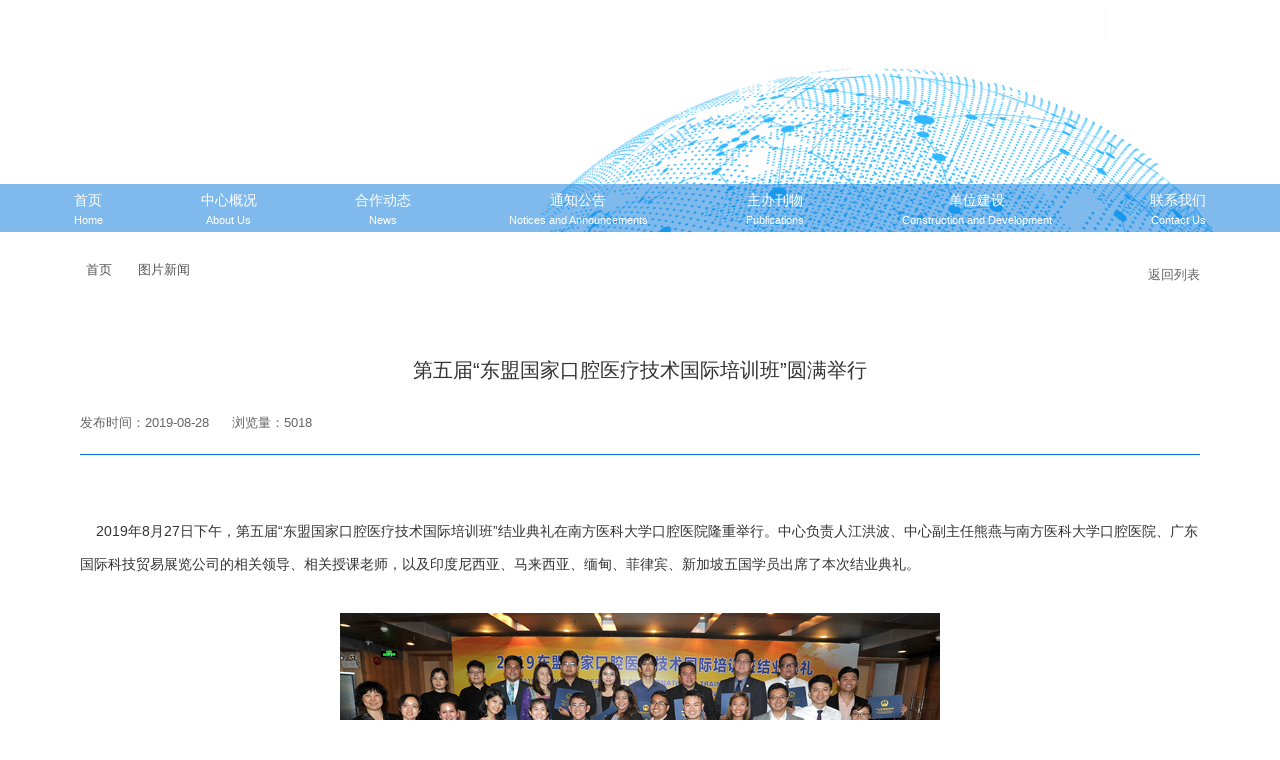

--- FILE ---
content_type: text/html; charset=utf-8
request_url: http://ste.gd.cn/article/906/29.html
body_size: 20106
content:
<!DOCTYPE html>

<html>

<head>

    <meta charset="UTF-8">

    <meta name="author" content="网站建设：互诺科技 - http://www.hunuo.com" />

    <meta name="viewport" content="width=device-width, initial-scale=1, user-scalable=no, minimal-ui" />

    <meta http-equiv="X-UA-Compatible" content="IE=edge,chrome=1">

    <meta name="apple-mobile-web-app-capable" content="yes" />

    <meta name="apple-mobile-web-app-status-bar-style" content="black" />

    <meta name="format-detection" content="telephone=no, email=no" />

    <link href="/themes/pc_cn/public/assets/css/swiper.min.css" type="text/css" rel="stylesheet" />

    <link href="/themes/pc_cn/public/assets/css/style.css" type="text/css" rel="stylesheet" />

    <!--加载自定义标签库-->



<!--加载自定义标签库-->



    <link rel="bookmark" href="http://ste.gd.cn/upload/admin/20210107/202101070933501577.png" title="1">

    <link rel="shortcut icon" href="http://ste.gd.cn/upload/admin/20210107/202101070933501577.png" title="1">



<!-- <meta http-equiv="Content-Security-Policy" content="default-src 'self'"> -->
<meta http-equiv="X-XSS-Protection" content="1; mode=block" />
<meta http-equiv="X-Content-Type-Options" content="nosniff" />
<meta http-equiv="X-Permitted-Cross-Domain-Policies" content="X-Permitted-Cross-Domain-Policies: master-only" />
<meta http-equiv="x-download-options" content="noopen" />
<meta http-equiv="X-Frame-Options" content="SAMEORIGIN" />
<meta name="referrer" content="strict-origin" />

<meta name="author" content="互诺科技:http://www.hunuo.com">

<!-- 商桥代码  -->



<title>

    
        第五届“东盟国家口腔医疗技术国际培训班”圆满举行
</title>

<meta name="description" content="广东省科技合作研究促进中心(原广东省对外科技交流中心)成立于1978年，是广东省科技厅直属的，从事国际科技交流合作的专业机构。中心立足于促进广东科技进步与经济社会发展的使命，推动广东与世界各国、各地区之间的科技、经济交流与合作，为政府和社会提供专业高效的科技合作中介服务，培育了一系列的国际会展品牌，形成了具有自身特色的政府服务与社会公益服务并重的核心业务体系。">

<meta name="keywords" content="广东省科技合作研究促进中心-科技信息|科技动态|展会信息|交流培训">


<!-- 模板文件：news/picturenews or news/article -->









</head>

<body>

<header>

    <div class="swiper-container hd-bn">

        <div class="swiper-wrapper">

            

            <!-- <div class="swiper-slide" style="background-image: url('http://ste.gd.cn/upload/admin/20210109/202101091658214984.jpg');"></div> -->
                <div class="swiper-slide hd-s" style="background-image: url(/themes/pc_cn/public/assets/images/4.jpg);">
                    <div class="hd-m"></div>
<!--                     <div class="hd-n"></div> -->
                    <img class="hd-ball" src="/themes/pc_cn/public/assets/images/799.png" alt="">
                </div>
            

        </div>

    </div>

    <div class="h-top">

        

        <div class="h-b">

            <a href="/" title="1" class="h-logo"><img src="http://ste.gd.cn/upload/admin/20210107/202101070933501577.png" alt="1"></a>

        </div>

        

    </div>

    <div class="h-box">

        <div class="h-bot">

            <div class="h-b clearfix">

                <ul class="h-nav">

                    
                    <li class="h-li ">
                        <a class="h-link" title="首页" href="/" >首页</a>
                        <a class="h-link" title="Home" href="/" >Home</a>
                                            </li>
                    <li class="h-li ">
                        <a class="h-link" title="中心概况" href="/list/22.html" >中心概况</a>
                        <a class="h-link" title="About Us" href="/list/22.html" >About Us</a>
                                                <ul class="h-sub">
                                                        <li>
                                <a class="s16" title="中心简介" href="/list/22.html">中心简介<span class="en">Introduction of STC</span></a>
                            </li>
                                                        <li>
                                <a class="s16" title="主要业务" href="/list/23.html">主要业务<span class="en">Main Business</span></a>
                            </li>
                                                        <li>
                                <a class="s16" title="内设部门及下属公司" href="/list/24.html">内设部门及下属公司<span class="en">Organization</span></a>
                            </li>
                                                        <li>
                                <a class="s16" title="资质荣誉" href="/list/25.html">资质荣誉<span class="en">Qualifications and Honors</span></a>
                            </li>
                                                        <li>
                                <a class="s16" title="信息公开" href="/list/26.html">信息公开<span class="en">Information Disclosure</span></a>
                            </li>
                                                    </ul>
                                            </li>
                    <li class="h-li ">
                        <a class="h-link" title="合作动态" href="/list/17.html" >合作动态</a>
                        <a class="h-link" title="News" href="/list/17.html" >News</a>
                                            </li>
                    <li class="h-li ">
                        <a class="h-link" title="通知公告" href="/list/14.html" >通知公告</a>
                        <a class="h-link" title="Notices and Announcements" href="/list/14.html" >Notices and Announcements</a>
                                            </li>
                    <li class="h-li ">
                        <a class="h-link" title="主办刊物" href="/list/12.html" >主办刊物</a>
                        <a class="h-link" title="Publications" href="/list/12.html" >Publications</a>
                                                <ul class="h-sub">
                                                        <li>
                                <a class="s16" title="科技与金融" href="/list/12.html">科技与金融<span class="en">Sci-Tech Finance Monthly</span></a>
                            </li>
                                                        <li>
                                <a class="s16" title="电脑与电信" href="/list/13.html">电脑与电信<span class="en">Computer &amp; Telecommunication</span></a>
                            </li>
                                                    </ul>
                                            </li>
                    <li class="h-li ">
                        <a class="h-link" title="单位建设" href="/list/8.html" >单位建设</a>
                        <a class="h-link" title="Construction and Development" href="/list/8.html" >Construction and Development</a>
                                            </li>
                    <li class="h-li ">
                        <a class="h-link" title="联系我们" href="/list/7.html" >联系我们</a>
                        <a class="h-link" title="Contact Us" href="/list/7.html" >Contact Us</a>
                                            </li>

                </ul>

                <div class="h-right">

                    <form class="h-form" action="/search.html">

                        <input class="h-text" name="keyword" type="text" placeholder="请输入内容/Search">

                        <input class="h-submit" type="submit" value="">

                    </form>

                    <div class="h-line"></div>

                    <a href="https://qiye.163.com/login/" target="_blank" class="h-login"><span>邮箱登录<br />Mailbox Login</span></a>

                </div>

            </div>

        </div>

    </div>

    <a class="h-menu" title="菜单"></a>

    <div class="h-opa"></div>

</header>











<main>

    
<div class="m-a">
    <div class="m-b">
        <a href="/" class="m-c s15 m-index">首页</a>
        <a href="/list/29.html" title="" class="m-c s15">图片新闻</a>
    </div>
</div>

    <div class="n-a">

        <div class="n-b clearfix z1 sp">

            

            <div class="n-right z1 xk-right">

                <div class="y-a">

                    <div class="y-btns"><a href="/list/29.html" class="y-btn s16">返回列表</a></div>

                    <div class="y-title s30">第五届“东盟国家口腔医疗技术国际培训班”圆满举行</div>

                    <div class="y-info clearfix">

                        <div class="y-left">

                            
                            <span class="y-span s16">发布时间：2019-08-28</span>

                            <span class="y-span s16">浏览量：5018</span>

                        </div>

                        <div class="y-right">

                            <div class="social-share share-component" data-initialized="true">

                            <a class="y-one y-one1" id="btn1"></a>

                            <a class="y-one y-one2" id="btn2"></a>

                            <a class="y-one y-one3" href='javascript:window.print()'></a>

                            <a class="y-one y-one4 icon-weibo"></a>

                            <a class="y-one y-one5 icon-wechat"></a>

                            <a class="y-one y-one6 icon-qq"></a>

                            <a class="y-one y-one7 icon-facebook"></a>

                            </div>

                        </div>

                    </div>

                    <div class="y-cont s16" id="p1" style="">

                        
<br>
<span style="font-size: 14px">    2019年8月27日下午，第五届“东盟国家口腔医疗技术国际培训班”结业典礼在南方医科大学口腔医院隆重举行。中心负责人江洪波、中心副主任熊燕与南方医科大学口腔医院、广东国际科技贸易展览公司的相关领导、相关授课老师，以及印度尼西亚、马来西亚、缅甸、菲律宾、新加坡五国学员出席了本次结业典礼。</span>
<div style="text-align: center"><span style="font-size: 14px"><br>
<img alt="" src="http://ste.gd.cn/upload/ueditor/20210109/202101091534268652.jpg"><br>
<br>
</span></div>
<div style="text-align: left"><span style="font-size: 14px">    南方医科大学口腔医院副院长黄少宏首先对培训情况进行总结，本次培训班东盟各国学员认真学习了口腔修复学、牙周学、正畸学等专题培训内容，参加了粤港澳台口腔种植论坛，还参观了广东的口腔医疗企业。黄院长肯定了学员们在理论课和实践项目中勤奋好学的态度，赞赏了授课老师们全英文教学的高水平表现，同时对他们的辛勤付出表示感谢。<br>
<br>
</span></div>
<div style="text-align: center"><span style="font-size: 14px"><img alt="" src="http://ste.gd.cn/upload/ueditor/20210109/202101091534264147.jpg"><br>
<br>
</span></div>
<div style="text-align: left"><span style="font-size: 14px">    中心负责人江洪波祝贺学员们圆满完成培训任务，并表示培训班的顺利举行得益于科技部国际合作司的支持，以及南方医科大学口腔医院与广东国际科技贸易展览公司等单位的紧密合作。认为在14天的培训课程里，学员们不仅参加了口腔临床技能培训，提升了专业技术，收获了友谊，还感受到广州独特的人文风情和历史文化魅力。希望学员们把所学的先进技术、经验带回家乡，造福于当地人民。最后，江主任邀请学员们参观2020年3月由我中心主办的第二十五届华南国际口腔展，共同见证业界的全新产品和先进成果。<br>
<br>
</span></div>
<div style="text-align: center"><span style="font-size: 14px"><img alt="" src="http://ste.gd.cn/upload/ueditor/20210109/202101091534267903.jpg"><br>
<br>
</span></div>
<div style="text-align: left"><span style="font-size: 14px">    印度尼西亚、马来西亚、缅甸、菲律宾、新加坡的学员代表分别上台发言，表达对科技部和承办单位的感激。随后，中心副主任熊燕和南方医科大学口腔医院副院长赵建江为授课老师们颁发嘉奖证书，中心负责人江洪波和南方医科大学口腔医院副院长黄少宏为学员们颁发结业证书并赠送纪念品。最后，现场播放了东盟培训班14天以来的精彩剪影视频，在场与会人员一同观看后合影留念。<br>
<br>
</span></div>
<div style="text-align: center"><span style="font-size: 14px"><img alt="" src="http://ste.gd.cn/upload/ueditor/20210109/202101091534276758.jpg"><br>
<br>
</span></div>
<span style="font-size: 14px">    东盟国家口腔医疗技术国际培训班自2011年首次举办以来，极大地促进了我国同东盟各国的口腔医疗技术交流，推动了广东乃至全国的牙科设备和产品出口，增进了中国与东盟，特别是广东与东盟国家口腔人的友谊。大家的口耳相传也成就了东盟培训班的优质口碑，传播了中国的医疗健康文化，展示了中国开放、友好的形象。<br>
</span><br>
<br>

                    </div>

                    <div class="y-foot clearfix">

                        
                            <div class="y-ar y-prev s16"><a href="/article/907/29.html" title="广东科技展团携16个项目成果参展东博会先进技术展">上一篇</a></div>

                        
                        <a class="y-back" title="返回列表"></a>

                        
                            <div class="y-ar y-next s16"><a href="/article/905/29.html" title="2019粤港澳创新技术对接会在广州成功举办">下一篇</a></div>

                        
                    </div>

                </div>

            </div>

        </div>

    </div>

</main>

<footer>

    <div class="f-a clearfix">

        <div class="f-left">

            

            <a target="_blank" href="http://bszs.conac.cn/sitename?method=show&amp;id=0ADF13855C4E222BE053012819AC6888" title="事业单位" class="f-logo"><img src="http://ste.gd.cn/upload/admin/20210107/202101071745052615.png" alt="事业单位"></a>

            

            <div class="f-main">

                <div class="f-links" >

                    
                    <a title="中心概况" style="margin-right: 0.21rem;" href="/list/22.html" class="f-link">中心概况</a>
                    <a title="About Us" style="margin-right: 0.21rem;" href="/list/22.html" class="f-link">About Us</a>

                    
                    <a title="合作动态" style="margin-right: 0.21rem;" href="/list/3.html" class="f-link">合作动态</a>
                    <a title="News" style="margin-right: 0.21rem;" href="/list/3.html" class="f-link">News</a>

                    
                    <a title="通知公告" style="margin-right: 0.21rem;" href="/list/14.html" class="f-link">通知公告</a>
                    <a title="Notices and Announcements" style="margin-right: 0.21rem;" href="/list/14.html" class="f-link">Notices and Announcements</a>

                    
                    <a title="主办刊物" style="margin-right: 0.21rem;" href="/list/12.html" class="f-link">主办刊物</a>
                    <a title="Publications" style="margin-right: 0.21rem;" href="/list/12.html" class="f-link">Publications</a>

                    
                    <a title="单位建设" style="margin-right: 0.21rem;" href="/list/8.html" class="f-link">单位建设</a>
                    <a title="Construction and Development" style="margin-right: 0.21rem;" href="/list/8.html" class="f-link">Construction and Development</a>

                    
                    <a title="联系我们" style="margin-right: 0.21rem;" href="/list/7.html" class="f-link">联系我们</a>
                    <a title="Contact Us" style="margin-right: 0.21rem;" href="/list/7.html" class="f-link">Contact Us</a>

                    
                    <a title="短视频" style="margin-right: 0.21rem;" href="/list/27.html" class="f-link">短视频</a>
                    <a title="Short Videos" style="margin-right: 0.21rem;" href="/list/27.html" class="f-link">Short Videos</a>

                    
                    <a title="图片新闻" style="margin-right: 0.21rem;" href="/list/29.html" class="f-link">图片新闻</a>
                    <a title="Photo News" style="margin-right: 0.21rem;" href="/list/29.html" class="f-link">Photo News</a>

                    
                </div>

                <p class="f-intro">

                    © 2024 广东省科技合作研究促进中心版权所有                    <!-- <a class="f-cs" href="http://hunuo.com/">网站建设：互诺科技</a> -->

                    <br />

                    <a href="http://beian.miit.gov.cn" target="_blank">粤ICP备05080322号</a>

                    <!-- <br> -->

                    <script type="text/javascript" src="https://s4.cnzz.com/z_stat.php?id=1280250062&web_id=1280250062"></script>

                </p>

            </div>

        </div>

        <div class="f-right">

            

            <div class="f-item">

                <div class="f-box"><img src="http://ste.gd.cn/upload/admin/20210107/202101071745425067.png" alt="科技与金融" class="f-img"></div>

                <div class="f-title">科技与金融</div>

            </div>

            

        </div>

    </div>

</footer>



<script type="text/javascript">

    //全局变量PC_cn

    var GV = {

        ROOT: "/",

        WEB_ROOT: "/",

        JS_ROOT: "static/js/"

    };

</script>


<link rel="stylesheet" href="/themes/pc_cn/public/assets/share/css/share.min.css">

<script src="/themes/pc_cn/public/assets/share/js/social-share.min.js"></script>


</body>

</html>

<script src="/themes/pc_cn/public/assets/js/jquery.js"></script>

<script src="/themes/pc_cn/public/assets/js/ifie8.js"></script>

<script src="/themes/pc_cn/public/assets/js/placeholder.min.js"></script>

<script src="/themes/pc_cn/public/assets/js/swiper-3.4.1.min.js"></script>

<script src="/themes/pc_cn/public/assets/js/js.js"></script>

<script>

    $(function(){

        $("#btn1").click(function(){

            var s0 = parseInt($(".y-cont").css("fontSize"))

            s0+=2

            $(this).css("fontSize",s0)

            $(".y-cont").find("*").each(function(){

                var s = parseInt($(this).css("fontSize"))

                s+=2

                $(this).css("fontSize",s)

            })

        })

        $("#btn2").click(function(){

            var s0 = parseInt($(".y-cont").css("fontSize"))

            if(s0>=10){

                s0-=2

            }

            $(this).css("fontSize",s0)

            $(".y-cont").find("*").each(function(){

                var s = parseInt($(this).css("fontSize"))

                if(s>=10){

                    s-=2

                }

                $(this).css("fontSize",s)

            })

        })

    })

</script>

<script>

    $(function(){



    })

</script>





--- FILE ---
content_type: text/css
request_url: http://ste.gd.cn/themes/pc_cn/public/assets/css/style.css
body_size: 9573
content:
@charset "utf-8";
html{-webkit-font-smoothing:antialiased;height: 100%;touch-action: manipulation;}
blockquote,body,code,dd,div,dl,dt,fieldset,form,h1,h2,h3,h4,h5,h6,input,legend,li,ol,p,pre,td,textarea,th,ul{margin:0;padding:0}
header, hgroup, nav, menu, main, section, article, summary, details, aside, figure, figcaption, footer{display: block;margin:0;padding:0}
table{border-collapse:collapse;border-spacing:0}
table,th,td{border: 1px solid black;}
fieldset,img{border:0}
address,caption,cite,code,dfn,em,var{font-style:normal;font-weight:400;}
dl,ol,ul{list-style-type:none}
h1,h2,h3,h4,h5,h6{font-size:100%;}
a{text-decoration:none;color: inherit;}
a:hover{text-decoration:none;-webkit-tap-highlight-color:rgba(255,0,0,0);outline:0;outline:none;blr:expression(this.onFocus=this.blur())}
sup{vertical-align:text-top}
sub{vertical-align:text-bottom}
textarea{resize:none;outline: none;font-family: Arial,Microsoft Yahei;}
img{vertical-align:middle;max-width: 100%;height: auto;}
button,input[type=submit],input[type=text],input[type=button]{-webkit-appearance:none;-webkit-tap-highlight-color:rgba(255,0,0,0);outline:0;blr:expression(this.onFocus=this.blur())}
input{outline: 0;}
input::-webkit-input-safebox-button{display: none;/*去掉搜狗浏览器密码软盘*/}
body{color: #000;font-family: Arial,Microsoft Yahei;}
body *{box-sizing: border-box;line-height: 1;}

#web-ietip {width: 526px; height: 90px; padding: 83px 0 0 84px; overflow:hidden; background: url(../images/browser.png) no-repeat center center; margin: 200px auto 0;}
#web-ietip a{display: block; width: 65px; height: 80px; float: left;}

.clearfix:after{content:".";display:block;height:0;clear:both;visibility:hidden;line-height:0;font-size:0;}
.ellipsis{overflow: hidden;white-space: nowrap;text-overflow: ellipsis;}
.eps2{overflow : hidden;text-overflow: ellipsis;display: -webkit-box;-webkit-line-clamp: 2;-webkit-box-orient: vertical;}


html{font-size: calc(100vw / 1920 * 100);}
@media(max-width: 1920px){
    html{font-size: 100px;}
}
@media(max-width: 1600px){
    html{font-size: calc(100vw / 1600 * 100);}
}
@media(max-width: 800px){
    html{font-size: calc(800px / 1600 * 100);}
}

body{font-size: calc(16 * 100vw / 1920);}
@media(max-width: 1584px){
    body{font-size: 13.2px;}
}

.s12{font-size: calc(12 * 100vw / 1920);}
@media(max-width: 1920px){
    .s12{font-size: 12.0px;}
}
.s13{font-size: calc(13 * 100vw / 1920);}
@media(max-width: 1816px){
    .s13{font-size: 12.3px;}
}
.s14{font-size: calc(14 * 100vw / 1920);}
@media(max-width: 1728px){
    .s14{font-size: 12.6px;}
}
.s15{font-size: calc(15 * 100vw / 1920);}
@media(max-width: 1651px){
    .s15{font-size: 12.9px;}
}
.s16{font-size: calc(16 * 100vw / 1920);}
@media(max-width: 1584px){
    .s16{font-size: 13.2px;}
}
.s17{font-size: calc(17 * 100vw / 1920);}
@media(max-width: 1524px){
    .s17{font-size: 13.5px;}
}
.s18{font-size: calc(18 * 100vw / 1920);}
@media(max-width: 1472px){
    .s18{font-size: 13.8px;}
}
.s19{font-size: calc(19 * 100vw / 1920);}
@media(max-width: 1424px){
    .s19{font-size: 14.1px;}
}
.s20{font-size: calc(20 * 100vw / 1920);}
@media(max-width: 1382px){
    .s20{font-size: 14.4px;}
}
.s21{font-size: calc(21 * 100vw / 1920);}
@media(max-width: 1344px){
    .s21{font-size: 14.7px;}
}
.s22{font-size: calc(22 * 100vw / 1920);}
@media(max-width: 1309px){
    .s22{font-size: 15.0px;}
}
.s23{font-size: calc(23 * 100vw / 1920);}
@media(max-width: 1277px){
    .s23{font-size: 15.3px;}
}
.s24{font-size: calc(24 * 100vw / 1920);}
@media(max-width: 1248px){
    .s24{font-size: 15.6px;}
}
.s25{font-size: calc(25 * 100vw / 1920);}
@media(max-width: 1221px){
    .s25{font-size: 15.9px;}
}
.s26{font-size: calc(26 * 100vw / 1920);}
@media(max-width: 1196px){
    .s26{font-size: 16.2px;}
}
.s27{font-size: calc(27 * 100vw / 1920);}
@media(max-width: 1173px){
    .s27{font-size: 16.5px;}
}
.s28{font-size: calc(28 * 100vw / 1920);}
@media(max-width: 1152px){
    .s28{font-size: 16.8px;}
}
.s29{font-size: calc(29 * 100vw / 1920);}
@media(max-width: 1132px){
    .s29{font-size: 17.1px;}
}
.s30{font-size: calc(30 * 100vw / 1920);}
@media(max-width: 1113px){
    .s30{font-size: 17.4px;}
}
.s31{font-size: calc(31 * 100vw / 1920);}
@media(max-width: 1096px){
    .s31{font-size: 17.7px;}
}
.s32{font-size: calc(32 * 100vw / 1920);}
@media(max-width: 1080px){
    .s32{font-size: 18.0px;}
}
.s33{font-size: calc(33 * 100vw / 1920);}
@media(max-width: 1064px){
    .s33{font-size: 18.3px;}
}
.s34{font-size: calc(34 * 100vw / 1920);}
@media(max-width: 1050px){
    .s34{font-size: 18.6px;}
}
.s35{font-size: calc(35 * 100vw / 1920);}
@media(max-width: 1036px){
    .s35{font-size: 18.9px;}
}
.s36{font-size: calc(36 * 100vw / 1920);}
@media(max-width: 1024px){
    .s36{font-size: 19.2px;}
}
.s37{font-size: calc(37 * 100vw / 1920);}
@media(max-width: 1011px){
    .s37{font-size: 19.5px;}
}
.s38{font-size: calc(38 * 100vw / 1920);}
@media(max-width: 1000px){
    .s38{font-size: 19.8px;}
}
.s39{font-size: calc(39 * 100vw / 1920);}
@media(max-width: 989px){
    .s39{font-size: 20.1px;}
}
.s40{font-size: calc(40 * 100vw / 1920);}
@media(max-width: 979px){
    .s40{font-size: 20.4px;}
}
.s41{font-size: calc(41 * 100vw / 1920);}
@media(max-width: 969px){
    .s41{font-size: 20.7px;}
}
.s42{font-size: calc(42 * 100vw / 1920);}
@media(max-width: 960px){
    .s42{font-size: 21.0px;}
}
.s43{font-size: calc(43 * 100vw / 1920);}
@media(max-width: 951px){
    .s43{font-size: 21.3px;}
}
.s44{font-size: calc(44 * 100vw / 1920);}
@media(max-width: 942px){
    .s44{font-size: 21.6px;}
}
.s45{font-size: calc(45 * 100vw / 1920);}
@media(max-width: 934px){
    .s45{font-size: 21.9px;}
}
.s46{font-size: calc(46 * 100vw / 1920);}
@media(max-width: 926px){
    .s46{font-size: 22.2px;}
}
.s47{font-size: calc(47 * 100vw / 1920);}
@media(max-width: 919px){
    .s47{font-size: 22.5px;}
}
.s48{font-size: calc(48 * 100vw / 1920);}
@media(max-width: 911px){
    .s48{font-size: 22.8px;}
}
.s49{font-size: calc(49 * 100vw / 1920);}
@media(max-width: 905px){
    .s49{font-size: 23.1px;}
}
.s50{font-size: calc(50 * 100vw / 1920);}
@media(max-width: 898px){
    .s50{font-size: 23.4px;}
}
.s51{font-size: calc(51 * 100vw / 1920);}
@media(max-width: 892px){
    .s51{font-size: 23.7px;}
}
.s52{font-size: calc(52 * 100vw / 1920);}
@media(max-width: 886px){
    .s52{font-size: 24.0px;}
}
.s53{font-size: calc(53 * 100vw / 1920);}
@media(max-width: 880px){
    .s53{font-size: 24.3px;}
}
.s54{font-size: calc(54 * 100vw / 1920);}
@media(max-width: 874px){
    .s54{font-size: 24.6px;}
}
.s55{font-size: calc(55 * 100vw / 1920);}
@media(max-width: 869px){
    .s55{font-size: 24.9px;}
}
.s56{font-size: calc(56 * 100vw / 1920);}
@media(max-width: 864px){
    .s56{font-size: 25.2px;}
}
.s57{font-size: calc(57 * 100vw / 1920);}
@media(max-width: 858px){
    .s57{font-size: 25.5px;}
}
.s58{font-size: calc(58 * 100vw / 1920);}
@media(max-width: 854px){
    .s58{font-size: 25.8px;}
}
.s59{font-size: calc(59 * 100vw / 1920);}
@media(max-width: 849px){
    .s59{font-size: 26.1px;}
}
.s60{font-size: calc(60 * 100vw / 1920);}
@media(max-width: 844px){
    .s60{font-size: 26.4px;}
}


@media(max-width: 750px){
    .z1{max-width: 500px !important;width: 100% !important;margin: 0 auto !important;padding: 0 !important;float: none !important;display: block !important;}
    .z2,
    .z3,
    .z4,
    .z5{float: none !important;display: inline-block !important;vertical-align: top !important;margin: 0 2% 2% 0 !important;}
    .z2{width: 49% !important;}
    .z3{width: 32% !important;}
    .z4{width: 23.5% !important;}
    .z5{width: 18.4% !important;}
    .z2:nth-child(2n),
    .z3:nth-child(3n),
    .z4:nth-child(4n),
    .z5:nth-child(5n){margin-right: 0 !important;}

    .l1{padding-left: 10px !important;}
    .r1{padding-right: 10px !important;}
    .t1{padding-top: 10px !important;}
    .b1{padding-bottom: 10px !important;}
    .l2{padding-left: 20px !important;}
    .r2{padding-right: 20px !important;}
    .t2{padding-top: 20px !important;}
    .b2{padding-bottom: 20px !important;}
    .l3{padding-left: 30px !important;}
    .r3{padding-right: 30px !important;}
    .t3{padding-top: 30px !important;}
    .b3{padding-bottom: 30px !important;}
}



header{width: 100%;height: 2.9rem;background-size: cover;background-position: center center;position: relative;z-index: 123;}
.h-box{width: 100%;position: relative;z-index: 2;}
.h-top{width: 100%;height: 2.3rem;position: relative;z-index: 2;}
.h-logo{display: inline-block;vertical-align: top;margin-top: .84rem;}
.h-logo img{height: .72rem;vertical-align: top;}
.h-bot{width: 100%;height: .6rem;background-color: rgba(2,118,218,0.5);}
.h-b{width: 14.4rem;height: 100%;margin: 0 auto;}
.h-nav{display: inline-block;vertical-align: top;font-size: 0;float: left;}
.h-li{display: inline-block;vertical-align: top;margin: 0 .1rem;position: relative;}
.h-li:first-child{margin-left: 0;}
.h-li:last-child{margin-right: 0;}
.h-link{display: block;vertical-align: top;color: #fff;font-size: .18rem;line-height: .3rem;padding: 0 .12rem;}
.h-link:nth-child(2){font-size: .14rem;}
.h-link:nth-child(2n+1){padding-top: .05rem;height: .3rem;}
.h-sub{width: 2.6rem;background-color: rgba(17,134,234,0.85);position: absolute;left: 0;top: 100%;border-radius: 0 0 3px 3px;display: none;overflow: hidden;}
.h-sub>li>a{color: #fff;display: block;line-height: 1.625;padding: .75em .12rem;text-align: left;border-bottom: 1px solid rgba(238,238,238,0.2);transition: all .3s;}
.h-sub>li>a span{display: block;}
.h-sub>li:last-child>a{border-bottom: none;}
.h-right{float: right;font-size: 0;height: 100%;opacity: 0.7;}
.h-form{display: inline-block;vertical-align: middle;position: relative;margin-right: .23rem;}
.h-text{width: 2rem;height: .3rem;border: 1px solid rgba(255,255,255,0.4);border-radius: .15rem;background-color: transparent;padding: 0 .4rem 0 .2rem;font-size: .14rem;color: #fff;}
.h-form input::-webkit-input-placeholder{color: #fff;}
.h-form input:-moz-placeholder{color: #fff;}
.h-form input::-moz-placeholder{color: #fff;}
.h-form input:-ms-input-placeholder{color: #fff;}
.h-submit{width: .4rem;height: .3rem;position: absolute;right: 0;top: 0;z-index: 123;cursor: pointer;background-image: url(../images/2.png);background-repeat: no-repeat;background-position: center center;background-size: .16rem .16rem;background-color: transparent;border: none;}
.h-line{width: 1px;height: 60%;vertical-align: top;display: inline-block;vertical-align: middle;background-color: rgba(221,221,221,0.3);}
.h-login{display: inline-block;vertical-align: middle;font-size: .14rem;color: #fff;cursor: pointer;margin-left: .3rem;}
.h-login:before{content: "";display: inline-block;vertical-align: middle;width: 1.07em;height: 1.21em;background-image: url(../images/3.png);background-size: 100% 100%;margin-right: .71em;}
.h-login span{display: inline-block;vertical-align: middle;line-height: 1.3;}
@media(min-width: 1201px){
    .h-sub>li>a:hover{background-color: #0769c9;}
    .h-li:hover .h-link{background-color: #1186ea;}
    .h-li.active .h-link{background-color: #1186ea;}

    .h-nav{width: 100%;text-align: justify; display: flex; justify-content: space-between; }
/*     .h-nav:after{content: "";display: inline-block;vertical-align: top;width: 100%;} */
    .h-b{position: relative;}
    .h-right{position: absolute;right: 0;top: -2.2rem;}
    .h-li{text-align: center;}
}
@media(max-width: 1920px){
    .h-text{width: 200px;height: 30px;border-radius: 15px;padding: 0 40px 0 20px;}
    .h-submit{width: 40px;height: 30px;background-size: 16px 16px;}
}
@media(max-width: 1300px){
    .h-li{margin: 0 3px;}
}
@media(max-width: 1200px){
    body{padding-top: 42px;}
    header{width: 100%;height: 42px;background-color: #144ca1;position: fixed;left: 0;top: 0;z-index: 12345678;background-image: none;}
    .h-box{width: 280px;height: 100vh;padding-top: 20px;padding-bottom: 10px;background-color: #144ca1;overflow: auto;position: fixed;right: -280px;top: 0;z-index: 12345678;transition: right .3s;}
    .h-b{width: 100%;height: auto;}
    .h-nav{margin-bottom: 20px;float: none;width: 100%;}
    .h-top{padding: 0 10px;height: auto;}
    .h-bot{height: auto;background-color: transparent;}
    .h-logo{margin-top: 9px;}
    .h-logo img{height: 24px;}
    .h-right{float: none;padding: 0 10px;}
    .h-form{margin-right: 0;width: 100%;margin-bottom: 20px;}
    .h-text{width: 100%;font-size: 14px;}
    .h-login{line-height: 30px;font-size: 14px;margin-left: 0;}
    .h-li{display: block;width: 100%;margin: 0;margin-bottom: 20px;}
    .h-sub{width: 100%;position: relative;}
    .h-link{font-size: 14px;line-height: 1.5;padding-left: 20px;padding-right: 40px;white-space: nowrap;overflow: hidden;text-overflow: ellipsis;max-width: 100%;}
    .h-sub{background-color: transparent;}
    .h-sub>li>a{border-bottom: none;text-align: left;padding-left: 40px;padding-right: 10px;font-size: 14px;}
    .h-menu{display: block;width: 42px;height: 42px;position: absolute;right: 0;top: 0;z-index: 2;background-image: url(../images/30.png);background-size: 32px 32px;background-repeat: no-repeat;background-position: center center;}
    header.show-menu .h-box{right: 0;}
    header.show-menu .h-opa{display: block;}
    .h-li.has-nav:after{content: "+";display: inline-block;width: 40px;height: 40px;line-height: 40px;text-align: center;text-align-last: center;position: absolute;right: 0;top: 0;font-size: 20px;color: #fff;}
    .h-li.has-nav.show:after{content: "-";}
    .h-opa{width: 100%;height: 100vh;position: fixed;left: 0;top: 0;z-index: 12345;background-color: rgba(0,0,0,0.5);display: none;}
    .h-link:nth-child(2n+1){padding-top: 0;line-height: 1.5;height: auto;}
}
@media(max-width: 400px){
    .h-logo{margin-top: 11px;}
    .h-logo img{height: 20px;}
}


footer{width: 100%;background-color: #f7f7f7;border-top: 0.02rem solid #0276da;padding-top: .4rem;padding-bottom: .47rem;}
.f-a{width: 14.4rem;margin: 0 auto;position: relative;}
.f-left{float: left;font-size: 0;}
.f-logo{display: inline-block;vertical-align: top;width: .59rem;margin-right: .3rem;}
.f-logo img{width: 100%;}
.f-main{display: inline-block;vertical-align: top;border-left: 1px solid #ddd;padding-left: .3rem;max-width: 10rem;}
.f-links{display: block;font-size: 0;margin-bottom: .1rem;}
.f-link{display: block;vertical-align: top;font-size: .14rem;margin-right: 0 !important;color: #333;}
.f-link:nth-child(2n+1){padding-bottom: .2em;line-height: 1.2;}
.f-link:nth-child(2n){font-size: .12rem;line-height: 1.2;}
.f-intro{font-size: .12rem;color: #444;line-height: 1.57;}
.f-intro *{line-height: 1.57;}
.f-right{float: right;font-size: 0;max-width: 6.4rem;}
.f-item{display: inline-block;vertical-align: top;text-align: center;margin-left: .38rem;}
.f-item:first-child{margin-left: 0;}
.f-box{width: .77rem;display: inline-block;vertical-align: top;margin-bottom: 0.08rem;}
.f-img{width: 100%;}
.f-title{font-size: .14rem;color: #444;}
.f-cs{padding: 0 .2rem;display: inline-block;vertical-align: middle;}
.f-l{display: inline-block;vertical-align: top;padding-right: .2rem;margin-bottom: .15rem;width: 12.5%;}
@media(max-width: 1920px){
    .f-box{width: 77px;margin-bottom: 8px;}
}
@media(max-width: 1350px){
    .f-left{float: none;max-width: 100%;text-align: center;margin-bottom: 30px;}
    .f-main{max-width: none;text-align: left;}
    .f-right{float: none;max-width: 100%;text-align: center;width: 100%;}
}
@media(min-width: 1201px){
    .f-l:hover .f-link{color: #0276da;}
    .f-link:hover{color: #0276da;}

}
@media(max-width: 1200px){
    .f-main{padding-left: 20px;max-width: 700px;}
    .f-logo{width: 44px;margin-right: 20px;}
    .f-link{font-size: 13px;margin-right: 20px;}
    .f-intro{font-size: 12px;}
    .f-links{margin-bottom: 14px;}
    .f-title{font-size: 12px;}
    .f-item{margin-left: 20px;}
    .f-a{width: 100%;padding-left: 10px;padding-right: 10px;}
    .f-left{float: none;max-width: 100%;text-align: center;margin-bottom: 30px;}
    .f-main{max-width: none;text-align: left;}
    .f-right{float: none;max-width: 100%;text-align: center;width: 100%;}
}
@media(max-width: 750px){
    footer{padding-top: 25px;padding-bottom: 25px;}
    .f-logo{display: block;margin: 0 auto 10px;}
    .f-main{width: 100%;border-left: none;padding-left: 0;max-width: 500px;overflow: hidden;}
    .f-links{width: calc(100% + 20px);margin-bottom: 6px;}
    .f-link{line-height: 30px;}
    .f-l{margin-bottom: 10px;width: 25%;}
}

.m-a{width: 100%;}
.m-b{width: 14.4rem;margin: 0 auto;font-size: 0;}
.m-c{display: inline-block;vertical-align: top;line-height: .95rem;color: #555;margin-right: 2em;position: relative;}
.m-c:after{content: "";display: inline-block;vertical-align: top;width: .533em;height: .8em;background-image: url(../images/32.png);background-size: 100% 100%;position: absolute;right: -1.266em;top: 50%;margin-top: -0.4em;}
.m-c:last-child{margin-right: 0;}
.m-c:last-child:after{display: none;}
.m-index:before{content: "";display: inline-block;vertical-align: middle;width: 1.07em;height: .93em;background-image: url(../images/31.png);background-size: 100% 100%;margin-right: .66em;position: relative;top: -1px;}
@media(max-width: 750px){
    .m-a{padding-left: 10px;padding-right: 10px;}
    .m-b{width: 100%;}
}

.n-a{width: 100%;padding-bottom: .72rem;}
.n-b{width: 14.4rem;margin: 0 auto;font-size: 0;}
.n-b.sp .n-left{display: none;}
.n-b.sp .n-right{float: none;margin: 0 auto;}
.n-left{float: left;width: 3.2rem;}
.n-right{float: right;width: 10.1rem;}
.xk-right{float: right;width: 14rem;}
.n-h1{/* width: 100%; */border-bottom: 0.03rem solid #0276da;position: relative;/* margin-bottom: .3rem; */font-weight: normal;display: inline-block;}
.n-h1:after{content: "";display: none;width: 1rem;height: 0.03rem;background-color: #0276da;position: absolute;left: 0;bottom: 0;}
.n-zh{color: #0276da;margin-bottom: .46em;}
.n-en{color: #999;padding-bottom: 1em;}
.n-links{width: 100%;border: 1px solid #ddd;border-bottom: none;margin-top: .3rem;position: relative;}
.n-links:before{content: "";display: block;width: 100%;height: 1px;background-color: #0276da;position: absolute;left: 0;top: -0.3rem;margin-top: -2px;}
.n-link{display: block;width: 100%;border-bottom: 1px solid #ddd;line-height: 1.44;color: #555;padding: .25rem .48rem .25rem .3rem;position: relative;transition: all .3s;}
.n-link:after{content: "";display: block;width: .444em;height: .8333em;background-image: url(../images/33.png);background-size: 100% 100%;position: absolute;right: .48rem;top: 50%;margin-right: -0.444em;margin-top: -0.416em;}
.n-link.active{background-color: #0276da;color: #fff;}
.n-link.active:after{background-image: url(../images/34.png);}
.n-link>span{display: block;line-height: 1.2;}
.n-link>span:nth-child(1){margin-bottom: .05rem;}
.n-link>span:nth-child(2){font-size: calc(16 * 100vw / 1920);}
@media(max-width: 1584px){
    .n-link>span:nth-child(2){font-size: 13.2px;}
}
@media(min-width: 1201px){
    .n-link:hover{background-color: #0276da;color: #fff;}
    .n-link:hover:after{background-image: url(../images/34.png);}
}
@media(max-width: 1200px){
    .n-link{padding-left: .2rem;padding-right: .3rem;}
    .n-link:after{right: .3rem;}
}
@media(max-width: 750px){
    .n-a{padding: 10px 10px 20px 10px;}
    .n-b.sp .n-left{display: none !important;}
    .n-links{font-size: 0;text-align: center;border: none;}
    .n-link{display: inline-block;vertical-align: top;padding: 6px 15px 3px;width: auto;line-height: 30px;border-bottom: none;margin-bottom: 5px;}
    .n-link:after{display: none;}
}

.o-a{width: 100%;padding: 0;color: #555;}
.o-a *{line-height: 1.875;}
.o-img1{float: right;width: 4rem;margin-left: .45rem;margin-bottom: .2rem;}
.o-bot{overflow: hidden;margin-top: .53rem;}
.o-img2{float: left;width: 4.4rem;margin-right: .47rem;}
.o-item{float: right;width: 5.14rem;margin-bottom: .25rem;}
.o-item:nth-of-type(3){/* width: 4.4rem; *//* margin-right: .47rem; */}
.o-tit{margin-bottom: .05rem;}
.o-zh{color: #0276da;padding-right: .6em;}
.o-en{color: #999;}
@media(max-width: 1200px){
    .o-item{width: 100%;}
    .o-img2{margin-bottom: 20px;}
}
@media(max-width: 750px){
    .o-img1{float: none;margin-left: 0;width: auto;margin-bottom: 20px;}
    .o-img2{float: none;margin-right: 0;width: auto;}
}


.p-a{width: 100%;}
.p-list{width: 100%;}
.p-item{width: 100%;border-bottom: 1px solid #ececec;padding-bottom: .34rem;padding-top: .38rem;overflow: hidden;}
.p-tit{width: 100%;font-size: 0;}
.p-zh{color: #0276da;display: inline-block;margin-bottom: .18rem;padding-right: .4em;}
.p-en{color: #999;display: inline-block;margin-bottom: .18rem;}
.p-intro{color: #555;line-height: 1.875;}
.p-intro *{line-height: inherit;}
.p-phone{width: calc(100% + 3em);padding-left: 1.625em;position: relative;margin-top: .28rem;}
.p-phone:before{content: "";display: inline-block;width: 1.06em;height: 1.06em;background-image: url(../images/37.png);background-size: 100% 100%;position: absolute;left: 0;top: 0.4em;}
.p-one{display: inline-block;vertical-align: top;line-height: 1.875;color: #555;padding-right: 3em;}


.q-a{width: 100%;}
.q-list{width: 100%;margin-bottom: .6rem;margin-top: -0.3rem;}
.q-item{width: 100%;border-bottom: 1px solid #ececec;position: relative;display: block;padding-right: 85px;}
.q-tit{width: 100%;text-overflow: ellipsis;white-space: nowrap;overflow: hidden;color: #555;padding-top: .3rem;padding-bottom: .3rem;}
.q-date{position: absolute;right: 0;top: 50%;transform: translate(0,-50%);color: #333;}
@media(min-width: 1201px){
    .q-item:hover .q-tit{color: #0b61be;}
}
@media(max-width: 750px){
    .q-list{margin-top: 0;}
}
@media(max-width: 500px){
    .q-item{padding-right: 70px;}
}

.page-a{width: 100%;font-size: 0;text-align: center;}
.page-a a{display: inline-block;vertical-align: top;min-width: .42rem;line-height: .4rem;border: 1px solid #eee;margin: 0 3px;cursor: pointer;transition: all .3s;color: #333;}
.page-a a:hover,
.page-a a.active{background-color: #0b61be;color: #fff;}
.page-prev,
.page-next{padding-left: .16rem;padding-right: .16rem;}
.page-txt{display: inline-block;vertical-align: top;width: .42rem;height: .42rem;line-height: .4rem;border: 1px solid #eee;color: #333;margin: 0 3px;cursor: pointer;transition: all .3s;cursor: default;text-align: center;}
.page-confirm{display: inline-block;vertical-align: top;min-width: .42rem;line-height: .4rem;border: 1px solid #eee;margin: 0 3px;cursor: pointer;transition: all .3s;padding-left: .16rem;padding-right: .16rem;color: #333;}
.page-confirm:hover{background-color: #0b61be;color: #fff;}
.page-t{color: #333;display: inline-block;vertical-align: middle;line-height: .42rem;margin: 0 3px;}
.page-op{display: inline-block;vertical-align: top;font-size: 0;margin-left: .2rem;}
@media(min-width: 1201px){
    .page-a a:hover{background-color: #0b61be;color: #fff;}
}
@media(max-width: 1200px){
    .page-a a{min-width: 32px;line-height: 30px;}
    .page-t{line-height: 32px;}
    .page-txt{height: 32px;line-height: 30px;min-width: 32px;}
}

.r-a{width: 100%;}
.r-list{width: 100%;font-size: 0;margin-bottom: .23rem;}
.r-item{display: inline-block;vertical-align: top;width: 28.91%;margin-right: 6.635%;margin-bottom: .55rem;}
.r-item:nth-child(3n){margin-right: 0;}
.r-box{width: 100%;padding-top: 100%;position: relative;}
.r-inner{background-color: #f1f1f1;cursor: url(../images/48.ico),auto;width: auto;max-width: 100%;height: auto;max-height: 100%;position: absolute;left: 50%;top: 50%;transform: translate(-50%,-50%);padding: .18rem;background-image: url(../images/38.png);background-size: 100% 100%;}
.r-inner:before{opacity: 0;content: "";display: block;width: 100%;height: 100%;position: absolute;left: 0;top: 0;background-color: rgba(0,0,0,0.3);z-index: 123;transition: opacity .3s;}
.r-img{max-width: 2.56rem;max-height: 2.56rem;}
.r-title{color: #555;line-height: 1.625;padding-top: .15rem;text-align: center;}
@media(min-width: 1201px){
    .r-inner:hover:before{opacity: 1;}
}
@media(max-width: 800px){
    .r-list{text-align: center;}
    .r-item{width: 145px;margin: 0 10px 20px;}
    .r-item:nth-child(3n){margin-right: 10px;}
    .r-inner{padding: 8px;}
    .r-img{max-width: 129px;max-height: 129px;}
}

div.pswp{z-index: 987654321;}

.s-a{width: 100%;padding-bottom: .8rem;}
.s-b{width: 14.4rem;margin: 0 auto;}
.s-c{width: 100%;font-weight: normal;margin-bottom: .15rem;}
.s-zh{color: #0276da;margin-bottom: .46em;}
.s-en{color: #999;}
.s-cont{width: 100%;overflow: hidden;}
.s-left{float: left;width: 6.7rem;padding-top: .2rem;}
.s-dt{color: #777;margin-bottom: .15rem;}
.s-dd{color: #0276da;line-height: 1.454;margin-bottom: .35rem;}
.s-list{width: 100%;font-size: 0;}
.s-item{display: inline-block;vertical-align: top;width: 50%;padding-right: 5px;margin-bottom: .3rem;}
.s-e{color: #777;margin-bottom: .1rem;line-height: 1.3;}
.s-f{color: #34373a;/* white-space: nowrap; */line-height: 1.3;}
.s-right{float: right;width: 6.69rem;}
.s-box{width: 100%;height: 3.6rem;background-size: cover;background-position: center center;}
@media(max-width: 750px){
    .s-a{padding: 30px 10px;}
}

.t-a{width: 100%;position: relative;}
.t-cx{width: 100%;border-bottom: 1px solid #ececec;opacity: 0;}
.t-cx.show{opacity: 1;}
.s-slide{width: 100%;font-size: 0;}
.t-item{display: inline-block;vertical-align: top;width: 31.683%;margin-right: 2.4755%;margin-bottom: .37rem;}
.t-item:nth-child(3n){margin-right: 0;}
.t-box{width: 100%;padding-top: 75%;background-size: cover;background-position: center center;margin-bottom: .17rem;}
.t-title{color: #333;line-height: 1.333;}
.t-ul{width: 100%;margin-bottom: .5rem;}
.t-li{width: 100%;overflow: hidden;display: block;padding-top: .37rem;padding-bottom: .3rem;border-bottom: 1px solid #ececec;}
.t-date{float: left;width: .91rem;min-width: 62px;border: 1px solid #eee;text-align: center;padding-top: .18rem;padding-bottom: .18rem;border-radius: 0.05rem;position: relative;}
.t-date:before,
.t-date:after{content: "";display: block;width: 0.04rem;height: .16rem;border-radius: 0.02rem;background-color: #c7c6c6;position: absolute;top: -0.08rem;}
.t-date:before{left: 0.23rem;}
.t-date:after{right: 0.23rem;}
.t-d{color: #333;margin-bottom: .2em;}
.t-ym{color: #333;}
.t-text{float: right;width: 8.62rem;}
.t-tit{padding-top: 0.07rem;font-size: calc(22 * 100vw / 1920);color: #333;padding-bottom: .24rem;text-overflow: ellipsis;white-space: nowrap;overflow: hidden;}
.t-intro{color: #666;line-height: 1.5;overflow: hidden;text-overflow: ellipsis;white-space: nowrap;}

.t-cx .swiper-pagination-bullet{width: .08rem;height: .08rem;background-color: #ddd;opacity: 1;}
.t-cx .swiper-pagination-bullet-active{background-color: #0276da;}
.t-cx.swiper-container-horizontal>.swiper-pagination-bullets .swiper-pagination-bullet{margin: 0 0.05rem;}
.t-cx.swiper-container-horizontal>.swiper-pagination-bullets{bottom: 10px;font-size: 0;}
.t-a .swiper-button-prev,
.t-a .swiper-button-next{width: .24rem;height: .62rem;margin-top: 11.88%;opacity: 0.6;top: 0;transform: translate(0,-0.3rem);background-size: 100% 100%;}
.t-a .swiper-button-prev{left: -0.5rem;}
.t-a .swiper-button-next{right: -0.5rem;}
.t-a .swiper-button-prev.swiper-button-disabled,
.t-a .swiper-button-next.swiper-button-disabled{opacity: 0.3;}
@media(min-width: 1201px){
    .t-item:hover .t-title{color: #0276da;}
    .t-li:hover .t-tit{color: #0276da;}
    .t-li:hover .t-d{color: #0276da;}
}
@media(max-width: 1309px){
    .t-tit{font-size: 15.0px;}
}
@media(max-width: 750px){
    .t-d{margin-bottom: 5px;}
    .t-text{width: calc(100% - 72px);}
    .t-tit{white-space: normal;line-height: 1.3;}
    .t-intro{white-space: normal;overflow : hidden;text-overflow: ellipsis;display: -webkit-box;-webkit-line-clamp: 2;-webkit-box-orient: vertical;}
    .t-cx .swiper-pagination-bullet{width: 6px;height: 6px;}
    .t-cx.swiper-container-horizontal>.swiper-pagination-bullets .swiper-pagination-bullet{margin: 0 4px;}
    .t-item{margin-bottom: 15px;}
    .t-a .swiper-button-prev{left: 0;}
    .t-a .swiper-button-next{right: 0;}
    .t-a .swiper-button-prev,
    .t-a .swiper-button-next{width: 16px;height: 48px;transform: translate(0,-24px);}
    .t-cx{width: calc(100% - 44px);}
    .t-title{font-size: 13px;}
}

.u-list{width: 100%;font-size: 0;padding-top: .2rem;}
.u-item{display: inline-block;vertical-align: top;width: 31.458%;margin-right: 2.813%;margin-bottom: .44rem;cursor: pointer;}
.u-item:nth-child(3n){margin-right: 0;}
.u-box{width: 100%;padding-top: 66.225%;background-size: cover;background-position: center center;position: relative;margin-bottom: .17rem;position: relative;}
.u-box:before{content: "";display: block;width: 100%;height: 100%;position: absolute;left: 0;top: 0;background-color: rgba(0,0,0,0.3);opacity: 0;transition: all .3s;}
.u-play{display: block;width: .5rem;height: .5rem;position: absolute;left: 50%;top: 50%;transform: translate(-50%,-50%);cursor: pointer;background-image: url(../images/53.png);background-size: 100% 100%;z-index: 10;}
.u-title{color: #333;line-height: 1.66;}
@media(min-width: 1201px){
    .u-item:hover .u-title{color: #0276da;}
    .u-item:hover .u-box:before{opacity: 1;}
}

.v-a{position: fixed;left: 0;top: 120%;width: 100%;height: 100%;background-color: #000;z-index: 987654321;transition: top .5s ease-in-out;}
.v-a.show{top: 0;}
.v-a.show .v-e{visibility: visible;}
.v-a.show .v-f{display: block;}
.v-b{width: 100%;height: 100%;position: absolute;left: 0;top: 0;}
.v-c{display: block;width: 50px;height: 40px;font-size: 38px;text-align: center;line-height: 40px;color: #fff;position: absolute;right: 0;top: 0;cursor: pointer;z-index: 10000;}
.v-e{visibility: hidden;width: 100%;height: 100%;position: absolute;left: 0;top: 0;right: 0px;bottom: 0px;max-width: 100%;max-height: 100%;margin: auto;}
.v-f{display: none;position: absolute;top: 50%;left: 50%;max-width: 800px;width: 100%;max-height: calc(100% - 80px);transform: translate(-50%,-50%);}

.w-a{width: 100%;}
.w-cont{width: 100%;overflow: hidden;margin-bottom: .6rem;}
.w-text{float: left;width: 5.62rem;padding-top: .86rem;width: 100%;padding-top: 0;}
.w-title{color: #0276da;margin-bottom: .22rem;}
.w-intro{color: #555;line-height: 1.875;}
.w-intro *{line-height: inherit;}
.w-img{float: right;width: 2.96rem;display: none;}
.w-c{width: 100%;border-bottom: 1px solid #0276da;font-size: 0;font-weight: normal;}
.w-d{color: #0276da;display: inline-block;padding-bottom: .2rem;margin-right: .4em;border-bottom: 0.02rem solid #0276da;}
.w-e{color: #999;display: inline-block;padding-bottom: .2rem;}
.w-list{width: 100%;font-size: 0;padding-top: .4rem;padding-bottom: .27rem;}
.w-item{display: inline-block;vertical-align: top;width: 48.51%;margin-right: 2.98%;position: relative;margin-bottom: .3rem;}
.w-item:nth-child(2n){margin-right: 0;}
.w-item:last-child{margin-bottom: 0;}
.w-box{display: inline-block;vertical-align: top;width: 48.98%;}
.w-book{width: 100%;}
.w-h{width: 51.02%;height: 100%;position: absolute;right: 0;top: 0;background-color: #f7f7f7;overflow: auto;}
.w-table{width: 100%;height: 100%;display: table;}
.w-cell{width: 100%;display: table-cell;vertical-align: middle;padding: 0.3rem;}
.w-tit{color: #333;line-height: 1.3;margin-bottom: .14rem;}
.w-des{color: #555;line-height: 1.875;}
@media(max-width: 750px){
    .w-text{padding-top: 0;width: 100%;float: none;margin-bottom: 10px;}
    .w-img{width: 50%;display: block;margin: 0 auto;float: none;display: none;}
    .w-item{width: 100%;margin-right: 0;}
}

.x-a{width: 100%;}
.x-list{width: 100%;padding-bottom: .4rem;}
.x-item{display: block;overflow: hidden;margin-bottom: .2rem;}
.x-box{float: left;width: 33.663%;height: 2rem;background-size: cover;background-position: center center;border: 1px solid #ececec;border-right: none;}
.x-text{float: right;width: 66.337%;height: 2rem;line-height: 2rem;border: 1px solid #ececec;padding-left: .5rem;padding-right: .4rem;}
.x-inner{width: 100%;display: inline-block;vertical-align: middle;}
.x-tit{line-height: 1.5;color: #333;white-space: nowrap;text-overflow: ellipsis;overflow: hidden;margin-bottom: .13rem;}
.x-date{color: #666;margin-bottom: .2rem;}
.x-intro{font-size: calc(16 * 100vw / 1920);line-height: 1.666;color: #666;overflow : hidden;text-overflow: ellipsis;display: -webkit-box;-webkit-line-clamp: 2;-webkit-box-orient: vertical;}
@media(max-width: 1584px){
    .x-intro{font-size: 13.2px;}
}
@media(min-width: 1201px){
    .x-item:hover .x-tit{color: #0276da;}
}
@media(max-width: 750px){
    .x-box{width: 100%;float: none;padding-top: 58.82%;border-right: 1px solid #ececec;}
    .x-text{width: 100%;float: none;padding: 10px 0px 20px;border: none;height: auto;}
    .x-tit{font-size: 13px;white-space: normal;text-overflow: ellipsis;display: -webkit-box;-webkit-line-clamp: 2;-webkit-box-orient: vertical;}
    .x-intro{font-size: 12px;}
    .x-date{font-size: 12px;}
}

.y-a{width: 100%;padding-top: .6rem;position: relative;}
.y-title{color: #333;line-height: 1.4;margin-bottom: .34rem;text-align: center;}
.y-info{width: 100%;padding-bottom: .14rem;border-bottom: 1px solid #0276da;}
.y-left{float: left;font-size: 0;}
.y-span{display: inline-block;vertical-align: top;color: #666;padding-right: 1.71em;line-height: .24rem;}
.y-span:last-child{padding-right: 0;}
.y-right{float: right;font-size: 0;user-select: none;}
.y-one{display: inline-block;vertical-align: top;width: .24rem;height: .24rem;margin-left: .24rem;background-size: 100% 100%;cursor: pointer;user-select: none;}
.y-one1{background-image: url(../images/65.png);}
.y-one2{background-image: url(../images/66.png);}
.y-one3{background-image: url(../images/67.png);}
.y-one4{background-image: url(../images/68.png);}
.y-one5{background-image: url(../images/69.png);}
.y-one6{background-image: url(../images/70.png);}
.y-one7{background-image: url(../images/71.png);}
.y-cont{color: #333;line-height: 1.875;padding-top: .32rem;padding-bottom: .54rem;border-bottom: 1px solid #eee;}
.y-cont *{line-height: inherit;}
.y-btns{width: 100%;position: absolute;right: 0;top: -0.5rem;text-align: right;}
.y-btn{display: inline-block;vertical-align: top;color: #666;cursor: pointer;}
.y-btn:before{content: "";display: inline-block;vertical-align: top;width: 1.125em;height: 1em;background-image: url(../images/73.png);background-size: 100% 100%;margin-right: .5em;}
.y-foot{width: 100%;padding-top: .33rem;position: relative;margin-bottom: .1rem;}
.y-ar{display: inline-block;color: #555;line-height: .18rem;cursor: pointer;}
.y-prev{float: left;}
.y-next{float: right;}
.y-prev:before{content: "";display: inline-block;vertical-align: middle;width: 0.5em;height: .888em;background-image: url(../images/75.png);background-size: 100% 100%;margin-right: .4rem;}
.y-next:after{content: "";display: inline-block;vertical-align: middle;width: 0.5em;height: .888em;background-image: url(../images/76.png);background-size: 100% 100%;margin-left: .4rem;}
.y-back{width: .18rem;height: .18rem;position: absolute;left: 50%;margin-left: -0.09rem;display: block;background-image: url(../images/74.png);background-size: .16rem .16rem;background-repeat: no-repeat;background-position: center center;cursor: pointer;display: none;}
@media(max-width: 1920px){
    .y-span{line-height: 24px;}
    .y-one{width: 24px;height: 24px;}
    .y-ar{line-height: 18px;}
    .y-back{width: 18px;height: 18px;background-size: 16px 16px;}
    .y-cont{font-size: 18px;}
}
@media(min-width: 1201px){
    .y-ar:hover{color: #0276da;}
    .y-prev:hover:before{background-image: url(../images/77.png);}
    .y-next:hover:after{background-image: url(../images/78.png);}
}
@media(max-width: 1200px){
    .y-left{float: none;margin-bottom: 10px;}
    .y-right{float: none;}
    .y-span{font-size: 12px;}
    .y-one{width: 20px;height: 20px;margin-left: 0;margin-right: 20px;}
}
@media(max-width: 750px){
    .y-a{padding-top: 0;margin-top: -10px;}
    .y-btns{position: relative;top: 0;margin-bottom: 10px;}
    .y-btn{padding: 10px 0;}
    .y-cont{font-size: 14px;}
}



.a-a{width: 100%;padding-top: .44rem;padding-bottom: .32rem;}
.a-b{width: 14.4rem;margin: 0 auto;font-size: 0;display: flex;flex-wrap: wrap;}
.a-item{width: 31.527%;margin-right: 2.7%;display: inline-block;vertical-align: top;margin-bottom: .48rem;}
.a-item.c2{width: 65.754%;margin-right: 0;}
.a-item.c3{margin-right: 0;}
.a-item.c4{width: 100%;margin-bottom: 0;overflow: hidden;}
.a-info{width: 100%;border-bottom: 1px solid #0276da;position: relative;display: flex;justify-content: space-between;/* flex-wrap: wrap; */overflow: hidden;}
.a-info:after{display: none;}
.a-title{font-size: .2rem;color: #0276da;min-height: .48rem;line-height: 1;border-bottom: 0.03rem solid #0276da;float: left;}
.a-title .en{display: block;font-size: .14rem;padding-top: .05rem;}
.a-more{display: inline-block;font-size: .16rem;color: #555;line-height: .48rem;cursor: pointer;position: absolute;right: 0;top: 0;padding-top: .04rem;}
.a-more span{display: block;line-height: .2rem;}
.a-cont{width: 100%;padding-top: .3rem;display: none;}
.a-cont.show{display: block;}
.a-tabs{float: right;font-size: 0;}
.a-tab{display: inline-block;vertical-align: top;text-align: center;font-size: .16rem;color: #555;line-height: .48rem;padding: 0 .857em;position: relative;cursor: pointer;padding-top: .04rem;}
.a-tab:last-child{padding-right: 0;}
.a-tab:after{content: "";display: inline-block;width: 1px;height: .625em;background-color: #ddd;position: absolute;right: 0;top: 50%;margin-top: -0.3125em;}
.a-tab:last-child:after{display: none;}
.a-tab.active{color: #0276da;}
.a-tab span{display: block;line-height: .2rem;max-width: 15em;}
.a-tab span.en{font-size: .12rem;}
@media(max-width: 1600px){
    .a-tab span{max-width: 10em;}
}
@media(min-width: 1201px){
    .a-tab:hover{color: #0276da;}
    .a-more:hover{color: #0276da;}
}
@media(max-width: 1200px){
    .a-tab span:nth-child(1){margin-bottom: 3px;}
    .a-tab span.en{font-size: 10px;max-width: 15em;}
}
@media(max-width: 370px){
    .a-tab span.en{max-width: 10em;}
}

.aa-list{width: 100%;font-size: 0;padding-top: .1rem;width: calc(100% + 0.3rem);}
.aa-link{line-height: 2;color: #666;margin-right: .3rem;display: inline-block;vertical-align: top;}
@media(min-width: 1201px){
    .aa-link:hover{color: #0276da;}
}


.b-box{display: block;width: 100%;padding-top: 59.47%;background-size: cover;background-position: center center;position: relative;border-radius: 0.03rem;}
.b-tit{width: 100%;background-color: rgba(0,0,0,0.3);line-height: .5rem;padding: 0 .2rem;font-size: .16rem;color: #fff;position: absolute;left: 0;bottom: 0;text-overflow: ellipsis;white-space: nowrap;overflow: hidden;}
.b-bn .swiper-button-prev,
.b-bn .swiper-button-next{width: .32rem;height: .5rem;margin-top: -0.25rem;background-size: .1rem .2rem;background-color: rgba(0,0,0,0.3);}
.b-bn .swiper-button-prev{background-image: url(../images/5.png);left: 0px;}
.b-bn .swiper-button-next{background-image: url(../images/6.png);right: 0px;}
.b-list{width: 100%;height: 1.35rem;border-bottom: 1px solid #eee;overflow: hidden;padding-top: .15rem;}
.b-item{display: none;width: 100%;line-height: .36rem;overflow: hidden;white-space: nowrap;text-overflow: ellipsis;font-size: .16rem;color: #444;position: relative;padding-left: 1.1em;}
.b-item:first-child{font-weight: bold;font-size: .18rem;color: #222;}
.b-item:nth-child(1),
.b-item:nth-child(2),
.b-item:nth-child(3){display: block;}
.b-item:before{content: "";display: block;border-left: 0.46em solid #ccc;border-top: 0.31em solid transparent;border-bottom: 0.31em solid transparent;position: absolute;left: 0;top: 50%;margin-top: -0.31em;}
@media(min-width: 1201px){
    .b-bn .swiper-button-prev:hover,
    .b-bn .swiper-button-next:hover{background-color: #0276da;}
    .b-item:hover{color: #0276da;}
    .b-item:hover:before{border-left-color: #0276da;}
}

.c-conts{width: 100%;}
.c-cont{width: 100%;}
.c-list{float: left;width: 4.4rem;height: 4.05rem;overflow: hidden;}
.c-item{display: block;width: 100%;font-size: 0;margin-bottom: .15rem;}
.c-box{display: inline-block;vertical-align: middle;width: 1.2rem;height: .9rem;background-size: cover;background-position: center center;margin-right: .2rem;border-radius: 0.03rem;}
.c-text{display: inline-block;vertical-align: middle;width: 2.99rem;}
.c-tit{font-size: .16rem;color: #444;line-height: .24rem;margin-bottom: 0.07rem;overflow : hidden;text-overflow: ellipsis;display: -webkit-box;-webkit-line-clamp: 2;-webkit-box-orient: vertical;position: relative;}
.c-date{font-size: .14rem;color: #555;}
.c-new{display: inline-block;font-size: .1rem;color: #fff;line-height: .16rem;width: .36rem;background-color: #ff3600;border-radius: 0.08rem 0;text-align: center;position: absolute;right: 0;bottom: .12rem;margin-bottom: -0.08rem;}
.c-item:first-child .c-tit{font-weight: bold;font-size: .18rem;color: #222;}
.c-item:first-child .c-new{font-weight: normal;}
@media(min-width: 1201px){
    .c-item:hover .c-tit{color: #0276da;}
    .c-item:hover .c-new{font-weight: normal;}
}
@media(max-width: 1920px){
    .c-new{font-size: 10px;line-height: 16px;width: 36px;border-radius: 8px 0;margin-bottom: -8px;}
}

.d-list{width: 4.52rem;float: right;position: relative;top: -0.03rem;height: 4.05rem;overflow: hidden;}
.d-item{display: block;width: 100%;padding-left: .17rem;position: relative;line-height: .52rem;white-space: nowrap;text-overflow: ellipsis;overflow: hidden;font-size: .16rem;color: #444;}
.d-item:before{content: "";display: inline-block;width: 0.06rem;height: 0.06rem;border-radius: 50%;background-color: #ccc;position: absolute;left: 0;top: 50%;margin-top: -0.03rem;}
.d-date{font-size: .16rem;color: #444;vertical-align: middle;padding-right: .07rem;}
.d-tit{font-size: .16rem;color: #444;vertical-align: middle;}
.d-item.new{padding-right: .36rem;}
.d-new{display: inline-block;font-size: .1rem;color: #fff;line-height: .16rem;width: .36rem;background-color: #ff3600;border-radius: 0.08rem 0;text-align: center;position: absolute;right: 0;top: 50%;margin-top: -0.08rem;}
/*.d-item:first-child{font-weight: bold;font-size: .18rem;color: #222;}*/
.d-item:first-child{font-weight: bold;font-size: .18rem;color: #222;}
.d-item:first-child .d-date{font-weight: normal;}

.d-list2{height: 2.57rem;padding-top: 0.08rem;}
.d-list2 .d-item:first-child{font-weight: normal;font-size: .16rem;color: #444;}
@media(min-width: 1201px){
    .d-item:hover{color: #0276da;}
    .d-item:hover .d-date{color: #0276da;}
    .d-item:hover:before{background-color: #0276da;}
    .d-list2 .d-item:hover{color: #0276da;}
}
@media(max-width: 1920px){
    .d-item.new{padding-right: 36px;}
    .d-new{font-size: 10px;line-height: 16px;width: 36px;border-radius: 8px 0;margin-top: -8px;}
}

.e-list{width: 100%;font-size: 0;height: 4.26rem;}
.e-item{display: inline-block;vertical-align: top;width: 28.634%;margin-right: 7.049%;}
.e-item:nth-child(3n){margin-right: 0;}
.e-box{width: 100%;padding-top: 132.3%;background-size: cover;background-position: center center;border: 1px solid #ddd;border-radius: 0.03rem;}
.e-tit{width: 100%;height: .51rem;padding-top: .1rem;line-height: .22rem;font-size: .14rem;color: #444;text-align: center;}
@media(min-width: 1201px){
    .e-item:hover .e-tit{color: #0276da;}
}

.g-list{width: 100%;position: relative;top: -0.2rem;height: 4.5rem;overflow: hidden;}
.g-item{display: block;width: 100%;height: .75rem;border-bottom: 1px dotted #ccc;padding-top: .2rem;padding-left: .17rem;position: relative;}
.g-date{font-size: .16rem;color: #555;margin-bottom: 0.05rem;}
.g-tit{font-size: .16rem;color: #444;line-height: .2rem;white-space: nowrap;text-overflow: ellipsis;overflow: hidden;position: relative;padding-top: 1px;}
.g-item:before{content: "";display: inline-block;width: 0.06rem;height: 0.06rem;border-radius: 50%;background-color: #ccc;position: absolute;left: 0;bottom: .21rem;}
@media(min-width: 1201px){
    .g-item:hover .g-tit{color: #0276da;}
    .g-item:hover:before{background-color: #0276da;}
}

.i-list{width: 100%;font-size: 0;}
.i-item{width: 31.86%;margin-right: 2.21%;display: inline-block;vertical-align: top;}
.i-item:nth-child(3n){margin-right: 0;}
.i-box{width: 100%;padding-top: 75%;background-size: cover;background-position: center center;border-radius: 0.03rem;margin-bottom: .11rem;}
.i-tit{width: 100%;font-size: .14rem;color: #222;line-height: .24rem;height: .48rem;overflow : hidden;text-overflow: ellipsis;display: -webkit-box;-webkit-line-clamp: 2;-webkit-box-orient: vertical;}
@media(min-width: 1201px){
    .i-item:hover .i-tit{color: #0276da;}
}

.j-cont{width: 100%;height: 2.9rem;overflow: auto;position: relative;top: -1px;}
.j-a{width: 100%;/* margin-bottom: .19rem; */overflow: hidden;/* border-bottom: 1px solid #ececec; */}
.j-a:last-child{margin-bottom: 0;border-bottom: none;}
.j-c{display: inline-block;vertical-align: top;font-size: .18rem;color: #444;padding-top: 1px;position: relative;padding-left: 1em;}
.j-c img{width: auto;height: 1em;vertical-align: top;margin-right: .5em;display: none;}
.j-c:before{content: "";display: block;border-left: 0.46em solid #ccc;border-top: 0.31em solid transparent;border-bottom: 0.31em solid transparent;position: absolute;left: 0;top: 50%;margin-top: -0.31em;}
.j-list{width: calc(100% + 0.2rem);font-size: 0;}
.j-list>div:first-child{padding-top: .15rem;}
.j-list>div:last-child{padding-bottom: .2rem;}
.j-link{display: inline-block;vertical-align: top;font-size: .16rem;color: #444;line-height: .28rem;margin-bottom: .1rem;border: 1px solid #ccc;border-radius: .12rem;padding: 0 .1rem;}
.j-c span{font-size: .13rem;}
@media(min-width: 1201px){
    .j-c:hover{color: #0276da;}
    .j-c:hover:before{border-left-color: #0276da;}
    .j-link:hover{color: #0276da;}
}

.k-cx{width: 100%;margin-top: .1rem;padding-bottom: .19rem;}
.k-one{font-size: 0;position: relative;}
.k-cy{display: inline-block;vertical-align: top;width: 48.12%;padding-top: 9.71%;margin-right: 3.76%;margin-bottom: .11rem;background-size: contain;background-position: center center;background-repeat: no-repeat;}
.k-cy:nth-child(2n){margin-right: 0;}
.k-cx .swiper-pagination-bullet{width: 0.08rem;height: 0.08rem;background-color: #ddd;opacity: 1;}
.k-cx .swiper-pagination-bullet-active{background-color: #0276da;}
.k-cx.swiper-container-horizontal>.swiper-pagination-bullets .swiper-pagination-bullet{margin: 0 0.08rem;}
.k-cx.swiper-container-horizontal>.swiper-pagination-bullets{bottom: 0;font-size: 0;}
@media(max-width: 1920px){
    .k-cx .swiper-pagination-bullet{width: 8px;height: 8px;}
    .k-cx.swiper-container-horizontal>.swiper-pagination-bullets .swiper-pagination-bullet{margin: 0 8px;}
}

.l-a{width: 100%;border-radius: 0.03rem;overflow: hidden;}
.l-b{width: 64%;float: left;background-color: #000;}
.l-c{position: relative;}
.l-c video,
.l-c iframe{width: 100%;height: 4.09rem;}
.l-b .swiper-button-prev,
.l-b .swiper-button-next{width: .32rem;height: .5rem;margin-top: -0.25rem;background-size: .1rem .2rem;background-color: rgba(0,0,0,0.3);}
.l-b .swiper-button-prev{background-image: url(../images/5.png);left: 0px;}
.l-b .swiper-button-next{background-image: url(../images/6.png);right: 0px;}
.l-b .swiper-button-prev.swiper-button-disabled,
.l-b .swiper-button-next.swiper-button-disabled{opacity: 0;}
.l-list{float: right;width: 36%;height: 4.09rem;background-color: #2f3042;overflow: auto;padding-left: .22rem;padding-top: .2rem;}
.l-item{display: block;width: 100%;text-overflow: ellipsis;overflow: hidden;white-space: nowrap;padding-left: .32rem;position: relative;font-size: .16rem;color: rgba(255,255,255,0.5);line-height: .38rem;cursor: pointer;}
.l-item:before{content: "";display: inline-block;width: .2rem;height: .15rem;background-image: url(../images/25.png);background-size: 100% 100%;position: absolute;left: 0;top: 50%;margin-top: -0.075rem;}
.l-item.active{color: #fff;}
@media(min-width: 1201px){
    .l-item:hover{color: #fff;}
    .l-b .swiper-button-prev:hover,
    .l-b .swiper-button-next:hover{background-color: #0276da;}
}

@media(max-width: 1200px){
    .a-title{font-size: 16px;line-height: 1;height: auto;}
    .a-b{width: 100%;max-width: 520px;margin: 0 auto;padding: 0 10px;}
    .a-item{width: 100%;margin-right: 0;margin-bottom: 20px;}
    .a-item.c2{width: 100%;}
    .b-bn .swiper-button-prev,
    .b-bn .swiper-button-next{width: 20px;height: 40px;margin-top: -20px;background-size: 8px 16px;}
    .b-item{font-size: 14px;line-height: 28px;}
    .b-item:first-child{font-size: 14px;}
    .b-list{height: auto;padding-bottom: 10px;}
    .b-tit{font-size: 14px;line-height: 32px;}
    .a-tab{font-size: 12px;line-height: 28px;}
    .c-box{width: 80px;height: 60px;margin-right: 10px;}
    .c-text{width: calc(100% - 90px);}
    .c-tit{font-size: 12px;line-height: 18px;}
    .c-list{width: 100%;height: auto;margin-bottom: 5px;}
    .c-date{font-size: 12px;}
    .d-list{height: auto;padding-top: 10px;}
    .c-item:first-child .c-tit{font-size: 12px;line-height: 18px;}
    .d-list{width: 100%;}
    .d-list2{height: auto;}
    .d-item{font-size: 12px;line-height: 32px;}
    .d-item:first-child{font-size: 12px;line-height: 32px;}
    .d-list2 .d-item:first-child{font-size: 12px;}
    .d-date{font-size: 12px;padding-right: 10px;}
    .e-tit{font-size: 12px;line-height: 18px;height: auto;}
    .e-list{height: auto;}
    .e-item{width: 32%;margin-right: 2%;margin-bottom: 10px;}
    .g-list{top: 0;height: auto;}
    .j-cont{height: auto;}
    .l-b{width: 100%;float: none;}
    .l-list{width: 100%;float: none;}
    .l-c video,
    .l-c iframe{height: auto;}
    .g-date{font-size: 12px;margin-bottom: 6px;}
    .g-tit{font-size: 12px;}
    .g-item{padding-top: 10px;padding-bottom: 10px;height: auto;}
    .i-tit{font-size: 12px;line-height: 16px;height: 32px;}
    .j-cont{padding-bottom: 20px;}
    .j-c{font-size: 13px;}
    .j-link{font-size: 12px;line-height: 24px;margin-right: 15px;border-radius: 12px;}
    .j-list{padding: 10px 0 15px;width: calc(100% + 15px);}
    .k-cx{padding-bottom: 20px;}
    .l-list{height: auto;padding-top: 10px;padding-bottom: 10px;}
    .l-item{font-size: 12px;line-height: 30px;}
    .l-b .swiper-button-prev,
    .l-b .swiper-button-next{width: 20px;height: 40px;margin-top: -20px;background-size: 8px 16px;}
}
@media(max-width: 500px){
    .a-tab{font-size: 11px;}
}
@media(max-width: 380px){
    .a-tab{font-size: 10px;}
}


.hd-bn{width: 100%;height: 100%;position: absolute;left: 0;top: 0;z-index: 1;}
.hd-bn .swiper-slide{background-size: cover;background-position: center center;}
.hd-s{overflow: hidden;}
.hd-m{width: 100%;height: 100%;}
.hd-n{width: 61%;height: 400%;position: absolute;right: 0;top: 0;display: none;}
.hd-ball{width: 11.25rem;position: absolute;left: 50%;top: .84rem;margin-left: -2.67rem;z-index: 10;animation: rotate 120s linear infinite;}
@media(max-width: 1200px){
    .hd-bn{display: none;}
}
@keyframes rotate
{
    from {transform: rotate(0deg);}
    to {transform: rotate(360deg);}
}

.uu-select{width: 100%;position: relative;}
.uu-cur{width: 100%;height: .4rem;border: 1px solid #ccc;line-height: .4rem;padding: 0 .1rem;font-size: .16rem;color: #555;cursor: pointer;position: relative;}
.uu-cur:after{content: "";display: block;border-top: 0.5em solid #999;border-left: 0.4em solid transparent;border-right: 0.4em solid transparent;position: absolute;right: .5em;top: 50%;transform: translate(0,-50%);}
.uu-cur.show:after{border-bottom: 0.5em solid #999;border-top: none;}
.uu-list{width: 100%;position: absolute;left: 0;bottom: 100%;max-height: 5rem;overflow: auto;cursor: pointer;background-color: #fff;border: 1px solid #ccc;border-bottom: none;display: none;}
.uu-list.show{display: block;}
.uu-list a{display: block;width: 100%;line-height: 1.4;font-size: .16rem;color: #555;padding: .1rem;transition: all .2s;}
@media(min-width: 1201px){
    .uu-list a:hover{background-color: #0276da;color: #fff;}
}
@media(max-width: 1200px){
    .uu-select{}
    .uu-cur{height: 30px;line-height: 30px;font-size: 12px;padding: 0 10px;}
    .uu-list a{font-size: 12px;display: block;width: 100%;padding: 7px 10px;}
}




video::-webkit-media-controls {
    overflow: hidden !important;
}

video::-webkit-media-controls-enclosure {
    width: calc(100% + 32px);
    margin-left: auto;
}


--- FILE ---
content_type: text/css
request_url: http://ste.gd.cn/themes/pc_cn/public/assets/share/css/share.min.css
body_size: 5093
content:
@font-face {
	font-family:"socialshare";src:url("../fonts/iconfont.eot");src:url("../fonts/iconfont.eot?#iefix") format("embedded-opentype"),url("../fonts/iconfont.woff") format("woff"),url("../fonts/iconfont.ttf") format("truetype"),url("../fonts/iconfont.svg#iconfont") format("svg")
}

.social-share {
	font-family: "socialshare" !important;
	font-size: 16px;
	font-style: normal;
	-webkit-font-smoothing: antialiased;
	-webkit-text-stroke-width: 0.2px;
	-moz-osx-font-smoothing: grayscale
}

.social-share * {
	font-family: "socialshare" !important
}

.social-share .icon-tencent:before {
	/*content: "\f07a"*/
}

.social-share .icon-qq:before {
	/*content: "\f11a"*/
}

.social-share .icon-weibo:before {
	/*content: "\f12a"*/
}

.social-share .icon-wechat:before {
	/*content: "\f09a"*/
}

.social-share .icon-douban:before {
	/*content: "\f10a"*/
}

.social-share .icon-heart:before {
	/*content: "\f20a"*/
}

.social-share .icon-like:before {
	/*content: "\f00a"*/
}

.social-share .icon-qzone:before {
	/*content: "\f08a"*/
}

.social-share .icon-linkedin:before {
	/*content: "\f01a"*/
}

.social-share .icon-diandian:before {
	/*content: "\f05a"*/
}

.social-share .icon-facebook:before {
	/*content: "\f03a"*/
}

.social-share .icon-google:before {
	/*content: "\f04a"*/
}

.social-share .icon-twitter:before {
	/*content: "\f06a"*/
}

.social-share a {
	position: relative;
	text-decoration: none;
	margin: 4px;
	display: inline-block;
	outline: none
}

.social-share .social-share-icon {
	position: relative;
	display: inline-block;
	/*width: 32px;*/
	/*height: 32px;*/
	/*font-size: 29px;*/
	border-radius: 50%;
	line-height: 32px;
	/*border: 1px solid #666;*/
	color: #666;
	text-align: center;
	vertical-align: middle;
	transition: background 0.6s ease-out 0s
}

.social-share .social-share-icon:hover {
	/*background: #666;*/
	/*color: #fff*/
}

.social-share .icon-weibo {
	color: #fff;
	/*border-color: #000;*/
	/*background-color:#000;*/
}

.social-share .icon-weibo:hover {
	/*background: #000;*/
}

.social-share .icon-tencent {
	color: #56b6e7;
	border-color: #56b6e7
}

.social-share .icon-tencent:hover {
	/*background: #56b6e7*/
}

.social-share .icon-qq {
	/*color: #56b6e7;*/
	/*border-color: #56b6e7*/
}

.social-share .icon-qq:hover {
	/*background: #56b6e7*/
}

.social-share .icon-qzone {
	/*color: #FDBE3D;*/
	/*border-color: #FDBE3D*/
}

.social-share .icon-qzone:hover {
	/*background: #FDBE3D*/
}

.social-share .icon-douban {
	color: #33b045;
	border-color: #33b045
}

.social-share .icon-douban:hover {
	/*background: #33b045*/
}

.social-share .icon-linkedin {
	color: #0077B5;
	border-color: #0077B5
}

.social-share .icon-linkedin:hover {
	/*background: #0077B5*/
}

.social-share .icon-facebook {
	/*color: #44619D;*/
	/*border-color: #44619D*/
}

.social-share .icon-facebook:hover {
	/*background: #44619D*/
}

.social-share .icon-google {
	color: #db4437;
	border-color: #db4437
}

.social-share .icon-google:hover {
	/*background: #db4437*/
}

.social-share .icon-twitter {
	color: #55acee;
	border-color: #55acee
}

.social-share .icon-twitter:hover {
	/*background: #55acee*/
}

.social-share .icon-diandian {
	color: #307DCA;
	border-color: #307DCA
}

.social-share .icon-diandian:hover {
	/*background: #307DCA*/
}

.social-share .icon-wechat {
	position: relative;
	color: #fff;
	/*border-color: #000;*/
	/*background-color:#000;*/
}

.social-share .icon-wechat:hover {
	/*background: #7bc549*/
}

.social-share .icon-wechat .wechat-qrcode {
	display: none;
	border: 1px solid #eee;
	position: absolute;
	z-index: 9;
	top: -205px;
	left: -84px;
	width: 200px;
	/*height: 166px;*/
	color: #666;
	font-size: 12px !important;
	text-align: center;
	background-color: #fff;
	box-shadow: 0 2px 10px #aaa;
	transition: all 200ms;
	-webkit-tansition: all 350ms;
	-moz-transition: all 350ms
}

.social-share .icon-wechat .wechat-qrcode.bottom {
	top: 40px;
	left: -84px
}

.social-share .icon-wechat .wechat-qrcode.bottom:after {
	display: none
}

.social-share .icon-wechat .wechat-qrcode h4 {
	font-weight: normal;
	height: 26px;
	line-height: 26px;
	font-size: 12px !important;
	background-color: #f3f3f3;
	margin: 0;
	padding: 0;
	color: #777
}

.social-share .icon-wechat .wechat-qrcode .qrcode {
	width: 105px;
	margin: 10px auto
}

.social-share .icon-wechat .wechat-qrcode .qrcode table {
	margin: 0 !important
}

.social-share .icon-wechat .wechat-qrcode .help p {
	font-weight: normal;
	line-height: 16px;
	padding: 0;
	margin: 0
}

.social-share .icon-wechat .wechat-qrcode:after {
	content: '';
	position: absolute;
	left: 50%;
	margin-left: -6px;
	bottom: -13px;
	width: 0;
	height: 0;
	border-width: 8px 6px 6px 6px;
	border-style: solid;
	border-color: #fff transparent transparent transparent
}

.social-share .icon-wechat:hover .wechat-qrcode {
	display: block
}
